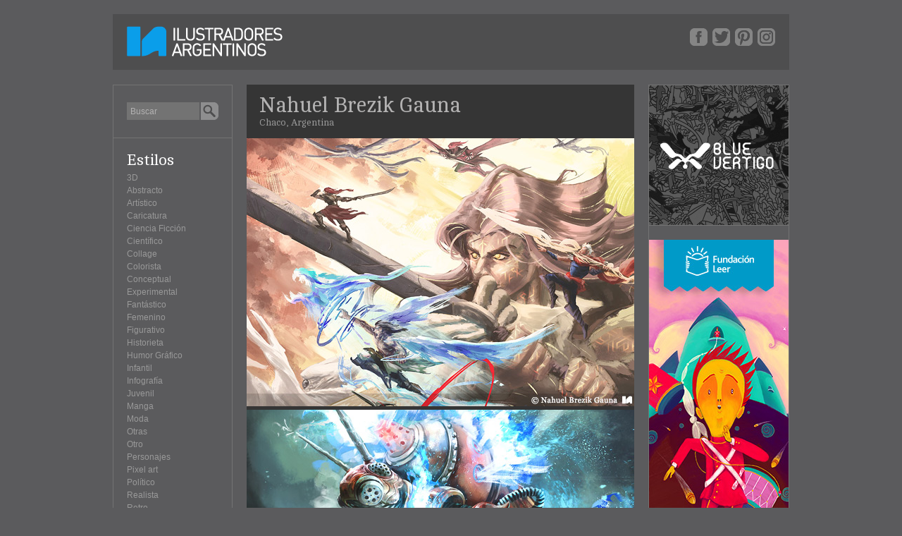

--- FILE ---
content_type: text/html; charset=UTF-8
request_url: https://www.ilustradoresargentinos.com/category/storyboards/
body_size: 8601
content:
<!DOCTYPE html PUBLIC "-//W3C//DTD XHTML 1.0 Transitional//EN" "http://www.w3.org/TR/xhtml1/DTD/xhtml1-transitional.dtd">
<html xmlns="http://www.w3.org/1999/xhtml" lang="es-ES">
<head>
<meta http-equiv="Content-Type" content="text/html; charset=UTF-8" />
<title>Storyboards | Ilustradores Argentinos | La Ilustración Argentina Destacada</title>
<link rel="profile" href="https://gmpg.org/xfn/11" />
<link rel="shortcut icon" href="favicon.ico" />
<link rel="stylesheet" type="text/css" media="all" href="https://www.ilustradoresargentinos.com/wp-content/themes/ilustradores/style.css" />
<link href='https://fonts.googleapis.com/css?family=Cambo' rel='stylesheet' type='text/css'>
<link rel="alternate" type="application/rss+xml" title="Ilustradores Argentinos" href="https://feeds.feedburner.com/ilustradoresargentinos/ia" />
<link rel="pingback" href="https://www.ilustradoresargentinos.com/xmlrpc.php" />
<!--[if lte IE 7]><link rel="stylesheet" href="https://www.ilustradoresargentinos.com/wp-content/themes/ilustradores/css/lib/ie.css" type="text/css" media="screen" charset="utf-8"><![endif]-->
<script src="https://www.ilustradoresargentinos.com/wp-content/themes/ilustradores/js/jquery-1.6.1.min.js" type="text/javascript"></script>
<script src="https://www.ilustradoresargentinos.com/wp-content/themes/ilustradores/js/jquery.carousel.min.js" type="text/javascript"></script>
<script src="https://www.ilustradoresargentinos.com/wp-content/themes/ilustradores/js/main.js" type="text/javascript"></script>
<script type="text/javascript">
function textReplacement(input){
   var originalvalue = input.val();
   input.focus( function(){
      if( $.trim(input.val()) === originalvalue ){ input.val(""); }
   });
   input.blur( function(){
      if( $.trim(input.val()) === "" ){ input.val(originalvalue); }
   });
}
$(document).ready(function(){
	textReplacement($('#s'));
	textReplacement($('.box-mail .text'));
});
</script>

<!-- All in One SEO Pack 2.4.4.1 by Michael Torbert of Semper Fi Web Designob_start_detected [-1,-1] -->
<meta name="keywords"  content="ciencia ficción,conceptual,fantástico,figurativo,historieta,infantil,personajes,digital,lápiz,matte painting,animación,editorial,libros infantiles,storyboards,videojuegos,experimental,manga,surrealista,acrílicos,otra,caricatura,humor gráfico,infografía,juvenil,técnico,digital 3d,digital vectorial,tinta" />
<meta name="robots" content="noindex,follow" />
<link rel='next' href='https://www.ilustradoresargentinos.com/category/storyboards/page/2/' />

<link rel="canonical" href="https://www.ilustradoresargentinos.com/category/storyboards/" />
<!-- /all in one seo pack -->
<link rel="alternate" type="application/rss+xml" title="Ilustradores Argentinos | La Ilustración Argentina Destacada &raquo; Storyboards RSS de la categoría" href="https://www.ilustradoresargentinos.com/category/storyboards/feed/" />
		<script type="text/javascript">
			window._wpemojiSettings = {"baseUrl":"https:\/\/s.w.org\/images\/core\/emoji\/72x72\/","ext":".png","source":{"concatemoji":"https:\/\/www.ilustradoresargentinos.com\/wp-includes\/js\/wp-emoji-release.min.js?ver=4.3.30"}};
			!function(e,n,t){var a;function o(e){var t=n.createElement("canvas"),a=t.getContext&&t.getContext("2d");return!(!a||!a.fillText)&&(a.textBaseline="top",a.font="600 32px Arial","flag"===e?(a.fillText(String.fromCharCode(55356,56812,55356,56807),0,0),3e3<t.toDataURL().length):(a.fillText(String.fromCharCode(55357,56835),0,0),0!==a.getImageData(16,16,1,1).data[0]))}function i(e){var t=n.createElement("script");t.src=e,t.type="text/javascript",n.getElementsByTagName("head")[0].appendChild(t)}t.supports={simple:o("simple"),flag:o("flag")},t.DOMReady=!1,t.readyCallback=function(){t.DOMReady=!0},t.supports.simple&&t.supports.flag||(a=function(){t.readyCallback()},n.addEventListener?(n.addEventListener("DOMContentLoaded",a,!1),e.addEventListener("load",a,!1)):(e.attachEvent("onload",a),n.attachEvent("onreadystatechange",function(){"complete"===n.readyState&&t.readyCallback()})),(a=t.source||{}).concatemoji?i(a.concatemoji):a.wpemoji&&a.twemoji&&(i(a.twemoji),i(a.wpemoji)))}(window,document,window._wpemojiSettings);
		</script>
		<style type="text/css">
img.wp-smiley,
img.emoji {
	display: inline !important;
	border: none !important;
	box-shadow: none !important;
	height: 1em !important;
	width: 1em !important;
	margin: 0 .07em !important;
	vertical-align: -0.1em !important;
	background: none !important;
	padding: 0 !important;
}
</style>
<link rel='stylesheet' id='st-widget-css'  href='https://www.ilustradoresargentinos.com/wp-content/plugins/share-this/css/style.css?ver=4.3.30' type='text/css' media='all' />
<script>if (document.location.protocol != "https:") {document.location = document.URL.replace(/^http:/i, "https:");}</script><script type='text/javascript' src='https://www.ilustradoresargentinos.com/wp-includes/js/jquery/jquery.js?ver=1.11.3'></script>
<script type='text/javascript' src='https://www.ilustradoresargentinos.com/wp-includes/js/jquery/jquery-migrate.min.js?ver=1.2.1'></script>
<link rel="EditURI" type="application/rsd+xml" title="RSD" href="https://www.ilustradoresargentinos.com/xmlrpc.php?rsd" />
<link rel="wlwmanifest" type="application/wlwmanifest+xml" href="https://www.ilustradoresargentinos.com/wp-includes/wlwmanifest.xml" /> 
<meta name="generator" content="WordPress 4.3.30" />
<script charset="utf-8" type="text/javascript">var switchTo5x=true;</script><script charset="utf-8" type="text/javascript" id="st_insights_js" src="https://w.sharethis.com/button/buttons.js?publisher=&amp;product=sharethis-wordpress&amp;wordpress_version=4.3.17"></script><script type="text/javascript">stLight.options({publisher:'wp.b3d7b651-69d1-4198-a2ad-93c15be18782'});var st_type='wordpress4.3.17';</script><script type="text/javascript">
	<!--
	function makeNewWindows() {
		if (!document.links) {
			document.links = document.getElementsByTagName('a');
		}

		for (var t=0; t<document.links.length; t++) {
			var zaplinks = document.links[t];
			if (zaplinks.href.search(/http/) != -1) {
		  	if (zaplinks.href.search('/www.ilustradoresargentinos.com/') == -1) {
		    	zaplinks.setAttribute('target', '_blank');
		    }
		  }
		}
	}
	
	function addLoadEvent2(func)
	{	
		var oldonload = window.onload;
		if (typeof window.onload != 'function'){
			window.onload = func;
		} else {
			window.onload = function(){
				oldonload();
				func();
			}
		}
	}

	addLoadEvent2(makeNewWindows);	// makeNewWindows bei onLoad hinzufuegen

	//-->
	</script><style type="text/css">.broken_link, a.broken_link {
	text-decoration: line-through;
}</style><style type="text/css">.removed_link, a.removed_link {
	text-decoration: line-through;
}</style><link rel="icon" href="https://www.ilustradoresargentinos.com/wp-content/uploads/cropped-ia-icon-32x32.png" sizes="32x32" />
<link rel="icon" href="https://www.ilustradoresargentinos.com/wp-content/uploads/cropped-ia-icon-192x192.png" sizes="192x192" />
<link rel="apple-touch-icon-precomposed" href="https://www.ilustradoresargentinos.com/wp-content/uploads/cropped-ia-icon-180x180.png">
<meta name="msapplication-TileImage" content="https://www.ilustradoresargentinos.com/wp-content/uploads/cropped-ia-icon-270x270.png">

<!-- Global site tag (gtag.js) - Google Analytics -->
<script async src="https://www.googletagmanager.com/gtag/js?id=G-G9PPM69YG1"></script>
<script>
  window.dataLayer = window.dataLayer || [];
  function gtag(){dataLayer.push(arguments);}
  gtag('js', new Date());

  gtag('config', 'G-G9PPM69YG1');
</script>

<!-- Facebook Pixel Code -->
<script>
  !function(f,b,e,v,n,t,s)
  {if(f.fbq)return;n=f.fbq=function(){n.callMethod?
  n.callMethod.apply(n,arguments):n.queue.push(arguments)};
  if(!f._fbq)f._fbq=n;n.push=n;n.loaded=!0;n.version='2.0';
  n.queue=[];t=b.createElement(e);t.async=!0;
  t.src=v;s=b.getElementsByTagName(e)[0];
  s.parentNode.insertBefore(t,s)}(window, document,'script',
  'https://connect.facebook.net/en_US/fbevents.js');
  fbq('init', '323669595101021');
  fbq('track', 'PageView');
</script>
<noscript><img height="1" width="1" style="display:none"
  src="https://www.facebook.com/tr?id=323669595101021&ev=PageView&noscript=1"
/></noscript>
<!-- End Facebook Pixel Code -->

</head>

<body data-rsssl=1 class="archive category category-storyboards category-10">
<div id="page">
  <div id="header">
		    <div id="site-title">
        <a href="https://www.ilustradoresargentinos.com/" title="Ilustradores Argentinos | La Ilustración Argentina Destacada" rel="home">Ilustradores Argentinos | La Ilustración Argentina Destacada</a>
    </div>
    <div id="site-description"></div>
    <div class="social">
    	<a href="https://www.facebook.com/IlustradoresArgentinos" class="ico-facebook" target="_blank"></a>
    	<a href="https://twitter.com/ilusargentinos" class="ico-twitter" target="_blank"></a>
        <a href="https://pinterest.com/ilusargentinos/ilustradores-argentinos/" class="ico-pinterest" target="_blank"></a>
    	<a href="https://www.instagram.com/ilusargentinos/" class="ico-instagram" target="_blank"></a>
    </div>
    
	</div><!-- #header -->
  <div id="body" class="wrapper">

﻿<div class="sidebar sidebar-left">

	<div class="box box-form">

    <form action="https://www.ilustradoresargentinos.com/" id="searchform" method="get">

      <div>

        <input type="text" id="s" name="s" value="Buscar" />

        <input type="submit" value="Buscar" id="searchsubmit" />

      </div>

    </form>

  </div>

  <div class="box">

  	<h3>Estilos</h3>

    <ul class="blogroll">

    		<li class="cat-item cat-item-13"><a href="https://www.ilustradoresargentinos.com/estilos/3d/" >3D</a>
</li>
	<li class="cat-item cat-item-14"><a href="https://www.ilustradoresargentinos.com/estilos/abstracto/" >Abstracto</a>
</li>
	<li class="cat-item cat-item-15"><a href="https://www.ilustradoresargentinos.com/estilos/artistico/" >Artístico</a>
</li>
	<li class="cat-item cat-item-16"><a href="https://www.ilustradoresargentinos.com/estilos/caricatura/" >Caricatura</a>
</li>
	<li class="cat-item cat-item-18"><a href="https://www.ilustradoresargentinos.com/estilos/ciencia-ficcion/" >Ciencia Ficción</a>
</li>
	<li class="cat-item cat-item-17"><a href="https://www.ilustradoresargentinos.com/estilos/cientifico/" >Científico</a>
</li>
	<li class="cat-item cat-item-19"><a href="https://www.ilustradoresargentinos.com/estilos/collage/" >Collage</a>
</li>
	<li class="cat-item cat-item-20"><a href="https://www.ilustradoresargentinos.com/estilos/colorista/" >Colorista</a>
</li>
	<li class="cat-item cat-item-21"><a href="https://www.ilustradoresargentinos.com/estilos/conceptual/" >Conceptual</a>
</li>
	<li class="cat-item cat-item-22"><a href="https://www.ilustradoresargentinos.com/estilos/experimental/" >Experimental</a>
</li>
	<li class="cat-item cat-item-23"><a href="https://www.ilustradoresargentinos.com/estilos/fantastico/" >Fantástico</a>
</li>
	<li class="cat-item cat-item-24"><a href="https://www.ilustradoresargentinos.com/estilos/femenino/" >Femenino</a>
</li>
	<li class="cat-item cat-item-25"><a href="https://www.ilustradoresargentinos.com/estilos/figurativo/" >Figurativo</a>
</li>
	<li class="cat-item cat-item-26"><a href="https://www.ilustradoresargentinos.com/estilos/historieta/" >Historieta</a>
</li>
	<li class="cat-item cat-item-27"><a href="https://www.ilustradoresargentinos.com/estilos/humor-grafico/" >Humor Gráfico</a>
</li>
	<li class="cat-item cat-item-28"><a href="https://www.ilustradoresargentinos.com/estilos/infantil/" >Infantil</a>
</li>
	<li class="cat-item cat-item-29"><a href="https://www.ilustradoresargentinos.com/estilos/infografia/" >Infografía</a>
</li>
	<li class="cat-item cat-item-30"><a href="https://www.ilustradoresargentinos.com/estilos/juvenil/" >Juvenil</a>
</li>
	<li class="cat-item cat-item-31"><a href="https://www.ilustradoresargentinos.com/estilos/manga/" >Manga</a>
</li>
	<li class="cat-item cat-item-57"><a href="https://www.ilustradoresargentinos.com/estilos/moda/" >Moda</a>
</li>
	<li class="cat-item cat-item-58"><a href="https://www.ilustradoresargentinos.com/estilos/otras/" >Otras</a>
</li>
	<li class="cat-item cat-item-56"><a href="https://www.ilustradoresargentinos.com/estilos/otro/" >Otro</a>
</li>
	<li class="cat-item cat-item-33"><a href="https://www.ilustradoresargentinos.com/estilos/personajes/" >Personajes</a>
</li>
	<li class="cat-item cat-item-32"><a href="https://www.ilustradoresargentinos.com/estilos/pixel-art/" >Pixel art</a>
</li>
	<li class="cat-item cat-item-34"><a href="https://www.ilustradoresargentinos.com/estilos/politico/" >Político</a>
</li>
	<li class="cat-item cat-item-35"><a href="https://www.ilustradoresargentinos.com/estilos/realista/" >Realista</a>
</li>
	<li class="cat-item cat-item-36"><a href="https://www.ilustradoresargentinos.com/estilos/retro/" >Retro</a>
</li>
	<li class="cat-item cat-item-37"><a href="https://www.ilustradoresargentinos.com/estilos/surrealista/" >Surrealista</a>
</li>
	<li class="cat-item cat-item-38"><a href="https://www.ilustradoresargentinos.com/estilos/tattoo/" >Tattoo</a>
</li>
	<li class="cat-item cat-item-39"><a href="https://www.ilustradoresargentinos.com/estilos/tecnico/" >Técnico</a>
</li>

    </ul>

  </div>

  <div class="box">

  	<h3>T&eacute;cnicas</h3>

    <ul class="blogroll">

    		<li class="cat-item cat-item-40"><a href="https://www.ilustradoresargentinos.com/tecnicas/acrilicos/" >Acrílicos</a>
</li>
	<li class="cat-item cat-item-41"><a href="https://www.ilustradoresargentinos.com/tecnicas/acuarela/" >Acuarela</a>
</li>
	<li class="cat-item cat-item-42"><a href="https://www.ilustradoresargentinos.com/tecnicas/bordado/" >Bordado</a>
</li>
	<li class="cat-item cat-item-59"><a href="https://www.ilustradoresargentinos.com/tecnicas/collage/" >Collage</a>
</li>
	<li class="cat-item cat-item-43"><a href="https://www.ilustradoresargentinos.com/tecnicas/digital/" >Digital</a>
</li>
	<li class="cat-item cat-item-44"><a href="https://www.ilustradoresargentinos.com/tecnicas/digital-3d/" >Digital 3D</a>
</li>
	<li class="cat-item cat-item-45"><a href="https://www.ilustradoresargentinos.com/tecnicas/digital-vectorial/" >Digital Vectorial</a>
</li>
	<li class="cat-item cat-item-61"><a href="https://www.ilustradoresargentinos.com/tecnicas/gouche/" >Gouche</a>
</li>
	<li class="cat-item cat-item-46"><a href="https://www.ilustradoresargentinos.com/tecnicas/grabado/" >Grabado</a>
</li>
	<li class="cat-item cat-item-48"><a href="https://www.ilustradoresargentinos.com/tecnicas/lapiz/" >Lápiz</a>
</li>
	<li class="cat-item cat-item-47"><a href="https://www.ilustradoresargentinos.com/tecnicas/matte-painting/" >Matte Painting</a>
</li>
	<li class="cat-item cat-item-49"><a href="https://www.ilustradoresargentinos.com/tecnicas/mixta/" >Mixta</a>
</li>
	<li class="cat-item cat-item-50"><a href="https://www.ilustradoresargentinos.com/tecnicas/otra/" >Otra</a>
</li>
	<li class="cat-item cat-item-60"><a href="https://www.ilustradoresargentinos.com/tecnicas/papertoy/" >Papertoy</a>
</li>
	<li class="cat-item cat-item-51"><a href="https://www.ilustradoresargentinos.com/tecnicas/pintura/" >Pintura</a>
</li>
	<li class="cat-item cat-item-52"><a href="https://www.ilustradoresargentinos.com/tecnicas/plastilina/" >Plastilina</a>
</li>
	<li class="cat-item cat-item-53"><a href="https://www.ilustradoresargentinos.com/tecnicas/tempera/" >Tempera</a>
</li>
	<li class="cat-item cat-item-54"><a href="https://www.ilustradoresargentinos.com/tecnicas/tinta/" >Tinta</a>
</li>

    </ul>

  </div>

  <div class="box">

  	<h3>Categor&iacute;as</h3>

    <ul class="blogroll">

    		<li class="cat-item cat-item-2"><a href="https://www.ilustradoresargentinos.com/category/animacion/" >Animación</a>
</li>
	<li class="cat-item cat-item-3"><a href="https://www.ilustradoresargentinos.com/category/editorial/" >Editorial</a>
</li>
	<li class="cat-item cat-item-4"><a href="https://www.ilustradoresargentinos.com/category/lettering/" >Lettering</a>
</li>
	<li class="cat-item cat-item-5"><a href="https://www.ilustradoresargentinos.com/category/libros-infantiles/" >Libros Infantiles</a>
</li>
	<li class="cat-item cat-item-6"><a href="https://www.ilustradoresargentinos.com/category/moda/" >Moda</a>
</li>
	<li class="cat-item cat-item-7"><a href="https://www.ilustradoresargentinos.com/category/otras/" >Otras</a>
</li>
	<li class="cat-item cat-item-8"><a href="https://www.ilustradoresargentinos.com/category/packaging/" >Packaging</a>
</li>
	<li class="cat-item cat-item-9"><a href="https://www.ilustradoresargentinos.com/category/publicidad/" >Publicidad</a>
</li>
	<li class="cat-item cat-item-10 current-cat"><a href="https://www.ilustradoresargentinos.com/category/storyboards/" >Storyboards</a>
</li>
	<li class="cat-item cat-item-11"><a href="https://www.ilustradoresargentinos.com/category/street-art/" >Street Art</a>
</li>
	<li class="cat-item cat-item-12"><a href="https://www.ilustradoresargentinos.com/category/videojuegos/" >Videojuegos</a>
</li>

    </ul>

  </div>

  <div class="box last">

  	<h3>Todos (617)</h3>

	    <ul class="blogroll">

        <a href="https://www.ilustradoresargentinos.com/listado-de-ilustradores-argentinos/">Por orden alfab&eacute;tico</a>

    </ul>

  </div>  

</div>  
<div class="content">	
	    <div class="post">
      <h1 class="entry-title"><a href="https://www.ilustradoresargentinos.com/nahuel-brezik-gauna/">Nahuel Brezik Gauna</a></h1>
      <p class="lugar">Chaco, Argentina</p>
      <div class="entry-content">
        <div><img src="https://www.ilustradoresargentinos.com/wp-content/uploads/nahuel-brezik-gauna-ia-01.jpg" alt="" /></div><div><img src="https://www.ilustradoresargentinos.com/wp-content/uploads/nahuel-brezik-gauna-ia-02.jpg" alt="" /></div><div><img src="https://www.ilustradoresargentinos.com/wp-content/uploads/nahuel-brezik-gauna-ia-03.jpg" alt="" /></div>        <p class="web">
						                        <strong>ArtStation:</strong> <a href="https://www.artstation.com/nahuelbg">https://www.artstation.com/nahuelbg</a><br />                                    <strong>Instagram:</strong> <a href="https://www.instagram.com/nahuelbg/">https://www.instagram.com/nahuelbg/</a><br />                    </p>

				
        <p>
        	<strong>Estilos:</strong> <a href="https://www.ilustradoresargentinos.com/estilos/artistico/" rel="tag">Artístico</a>, <a href="https://www.ilustradoresargentinos.com/estilos/fantastico/" rel="tag">Fantástico</a>, <a href="https://www.ilustradoresargentinos.com/estilos/figurativo/" rel="tag">Figurativo</a>, <a href="https://www.ilustradoresargentinos.com/estilos/personajes/" rel="tag">Personajes</a>, <a href="https://www.ilustradoresargentinos.com/estilos/realista/" rel="tag">Realista</a>, <a href="https://www.ilustradoresargentinos.com/estilos/surrealista/" rel="tag">Surrealista</a><br />        	<strong>Técnicas:</strong> <a href="https://www.ilustradoresargentinos.com/tecnicas/digital/" rel="tag">Digital</a>, <a href="https://www.ilustradoresargentinos.com/tecnicas/lapiz/" rel="tag">Lápiz</a>, <a href="https://www.ilustradoresargentinos.com/tecnicas/mixta/" rel="tag">Mixta</a>, <a href="https://www.ilustradoresargentinos.com/tecnicas/tinta/" rel="tag">Tinta</a><br />			<strong>Categor&iacute;as:</strong> <a href="https://www.ilustradoresargentinos.com/category/animacion/" rel="tag">Animación</a>, <a href="https://www.ilustradoresargentinos.com/category/editorial/" rel="tag">Editorial</a>, <a href="https://www.ilustradoresargentinos.com/category/storyboards/" rel="tag">Storyboards</a>, <a href="https://www.ilustradoresargentinos.com/category/videojuegos/" rel="tag">Videojuegos</a>         </p>
        
        <div class="social">
        	<span class='st_facebook_hcount' st_title='Nahuel Brezik Gauna' st_url='https://www.ilustradoresargentinos.com/nahuel-brezik-gauna/' displayText='share'></span><span class='st_twitter_hcount' st_title='Nahuel Brezik Gauna' st_url='https://www.ilustradoresargentinos.com/nahuel-brezik-gauna/' displayText='share'></span><span class='st_pinterest_hcount' st_title='Nahuel Brezik Gauna' st_url='https://www.ilustradoresargentinos.com/nahuel-brezik-gauna/' displayText='share'></span><span class='st_sharethis_hcount' st_title='Nahuel Brezik Gauna' st_url='https://www.ilustradoresargentinos.com/nahuel-brezik-gauna/' displayText='share'></span>
        </div>
        
        <div class="meta">
          <span class="date">25 de marzo de 2019</span>, <span class="autor">publicado por IA</span> 
        </div>
      </div>
    </div>
    
    <div class="box banner">
      <a href="https://domestika.sjv.io/VmxK4O" target="_blank"><img src="https://www.ilustradoresargentinos.com/wp-content/themes/ilustradores/tmp-img/ba-domestika.png" alt="Cursos online de ilustración" border="0" /></a>
  </div>

    	    <div class="post">
      <h1 class="entry-title"><a href="https://www.ilustradoresargentinos.com/risu-aldana-ortiz/">Risu (Aldana Ortiz)</a></h1>
      <p class="lugar">Buenos Aires, Argentina</p>
      <div class="entry-content">
        <div><img src="https://www.ilustradoresargentinos.com/wp-content/uploads/risu-aldana-ortiz-ia-01.jpg" alt="" /></div><div><img src="https://www.ilustradoresargentinos.com/wp-content/uploads/risu-aldana-ortiz-ia-02.jpg" alt="" /></div><div><img src="https://www.ilustradoresargentinos.com/wp-content/uploads/risu-aldana-ortiz-ia-03.jpg" alt="" /></div>        <p class="web">
						            <strong>Behance:</strong> <a href="https://www.behance.net/risu_artist">https://www.behance.net/risu_artist</a><br />                                                <strong>Instagram:</strong> <a href="https://www.instagram.com/risuartist/">https://www.instagram.com/risuartist/</a><br />                    </p>

				
        <p>
        	<strong>Estilos:</strong> <a href="https://www.ilustradoresargentinos.com/estilos/caricatura/" rel="tag">Caricatura</a>, <a href="https://www.ilustradoresargentinos.com/estilos/fantastico/" rel="tag">Fantástico</a>, <a href="https://www.ilustradoresargentinos.com/estilos/historieta/" rel="tag">Historieta</a>, <a href="https://www.ilustradoresargentinos.com/estilos/juvenil/" rel="tag">Juvenil</a>, <a href="https://www.ilustradoresargentinos.com/estilos/manga/" rel="tag">Manga</a>, <a href="https://www.ilustradoresargentinos.com/estilos/personajes/" rel="tag">Personajes</a><br />        	<strong>Técnicas:</strong> <a href="https://www.ilustradoresargentinos.com/tecnicas/digital/" rel="tag">Digital</a>, <a href="https://www.ilustradoresargentinos.com/tecnicas/lapiz/" rel="tag">Lápiz</a>, <a href="https://www.ilustradoresargentinos.com/tecnicas/tinta/" rel="tag">Tinta</a><br />			<strong>Categor&iacute;as:</strong> <a href="https://www.ilustradoresargentinos.com/category/animacion/" rel="tag">Animación</a>, <a href="https://www.ilustradoresargentinos.com/category/editorial/" rel="tag">Editorial</a>, <a href="https://www.ilustradoresargentinos.com/category/libros-infantiles/" rel="tag">Libros Infantiles</a>, <a href="https://www.ilustradoresargentinos.com/category/storyboards/" rel="tag">Storyboards</a>, <a href="https://www.ilustradoresargentinos.com/category/videojuegos/" rel="tag">Videojuegos</a>         </p>
        
        <div class="social">
        	<span class='st_facebook_hcount' st_title='Risu (Aldana Ortiz)' st_url='https://www.ilustradoresargentinos.com/risu-aldana-ortiz/' displayText='share'></span><span class='st_twitter_hcount' st_title='Risu (Aldana Ortiz)' st_url='https://www.ilustradoresargentinos.com/risu-aldana-ortiz/' displayText='share'></span><span class='st_pinterest_hcount' st_title='Risu (Aldana Ortiz)' st_url='https://www.ilustradoresargentinos.com/risu-aldana-ortiz/' displayText='share'></span><span class='st_sharethis_hcount' st_title='Risu (Aldana Ortiz)' st_url='https://www.ilustradoresargentinos.com/risu-aldana-ortiz/' displayText='share'></span>
        </div>
        
        <div class="meta">
          <span class="date">4 de marzo de 2019</span>, <span class="autor">publicado por IA</span> 
        </div>
      </div>
    </div>
    
    <div class="box banner">
      <a href="https://domestika.sjv.io/VmxK4O" target="_blank"><img src="https://www.ilustradoresargentinos.com/wp-content/themes/ilustradores/tmp-img/ba-domestika.png" alt="Cursos online de ilustración" border="0" /></a>
  </div>

    	    <div class="post">
      <h1 class="entry-title"><a href="https://www.ilustradoresargentinos.com/emir-dominguez-paredes/">Emir Domínguez Paredes</a></h1>
      <p class="lugar">Buenos Aires, Argentina</p>
      <div class="entry-content">
        <div><img src="https://www.ilustradoresargentinos.com/wp-content/uploads/emir-dominguez-paredes-ia-01.jpg" alt="" /></div><div><img src="https://www.ilustradoresargentinos.com/wp-content/uploads/emir-dominguez-paredes-ia-02.jpg" alt="" /></div><div><img src="https://www.ilustradoresargentinos.com/wp-content/uploads/emir-dominguez-paredes-ia-03.jpg" alt="" /></div>        <p class="web">
						            <strong>Behance:</strong> <a href="https://www.behance.net/emirdcv">https://www.behance.net/emirdcv</a><br />                                                                    </p>

				
        <p>
        	<strong>Estilos:</strong> <a href="https://www.ilustradoresargentinos.com/estilos/ciencia-ficcion/" rel="tag">Ciencia Ficción</a>, <a href="https://www.ilustradoresargentinos.com/estilos/conceptual/" rel="tag">Conceptual</a>, <a href="https://www.ilustradoresargentinos.com/estilos/fantastico/" rel="tag">Fantástico</a>, <a href="https://www.ilustradoresargentinos.com/estilos/figurativo/" rel="tag">Figurativo</a>, <a href="https://www.ilustradoresargentinos.com/estilos/historieta/" rel="tag">Historieta</a>, <a href="https://www.ilustradoresargentinos.com/estilos/infantil/" rel="tag">Infantil</a>, <a href="https://www.ilustradoresargentinos.com/estilos/personajes/" rel="tag">Personajes</a><br />        	<strong>Técnicas:</strong> <a href="https://www.ilustradoresargentinos.com/tecnicas/digital/" rel="tag">Digital</a>, <a href="https://www.ilustradoresargentinos.com/tecnicas/lapiz/" rel="tag">Lápiz</a>, <a href="https://www.ilustradoresargentinos.com/tecnicas/matte-painting/" rel="tag">Matte Painting</a><br />			<strong>Categor&iacute;as:</strong> <a href="https://www.ilustradoresargentinos.com/category/animacion/" rel="tag">Animación</a>, <a href="https://www.ilustradoresargentinos.com/category/editorial/" rel="tag">Editorial</a>, <a href="https://www.ilustradoresargentinos.com/category/libros-infantiles/" rel="tag">Libros Infantiles</a>, <a href="https://www.ilustradoresargentinos.com/category/storyboards/" rel="tag">Storyboards</a>, <a href="https://www.ilustradoresargentinos.com/category/videojuegos/" rel="tag">Videojuegos</a>         </p>
        
        <div class="social">
        	<span class='st_facebook_hcount' st_title='Emir Domínguez Paredes' st_url='https://www.ilustradoresargentinos.com/emir-dominguez-paredes/' displayText='share'></span><span class='st_twitter_hcount' st_title='Emir Domínguez Paredes' st_url='https://www.ilustradoresargentinos.com/emir-dominguez-paredes/' displayText='share'></span><span class='st_pinterest_hcount' st_title='Emir Domínguez Paredes' st_url='https://www.ilustradoresargentinos.com/emir-dominguez-paredes/' displayText='share'></span><span class='st_sharethis_hcount' st_title='Emir Domínguez Paredes' st_url='https://www.ilustradoresargentinos.com/emir-dominguez-paredes/' displayText='share'></span>
        </div>
        
        <div class="meta">
          <span class="date">14 de junio de 2017</span>, <span class="autor">publicado por IA</span> 
        </div>
      </div>
    </div>
    
    <div class="box banner">
      <a href="https://domestika.sjv.io/VmxK4O" target="_blank"><img src="https://www.ilustradoresargentinos.com/wp-content/themes/ilustradores/tmp-img/ba-domestika.png" alt="Cursos online de ilustración" border="0" /></a>
  </div>

    	    <div class="post">
      <h1 class="entry-title"><a href="https://www.ilustradoresargentinos.com/rochisour/">RochiSour</a></h1>
      <p class="lugar">Buenos Aires, Argentina</p>
      <div class="entry-content">
        <div><img src="https://www.ilustradoresargentinos.com/wp-content/uploads/rochisour-ia-01.jpg" alt="" /></div><div><img src="https://www.ilustradoresargentinos.com/wp-content/uploads/rochisour-ia-02.jpg" alt="" /></div><div><img src="https://www.ilustradoresargentinos.com/wp-content/uploads/rochisour-ia-03.jpg" alt="" /></div>        <p class="web">
						            <strong>Behance:</strong> <a href="https://www.behance.net/rochisau">https://www.behance.net/rochisau</a><br />                                                                    </p>

				
        <p>
        	<strong>Estilos:</strong> <a href="https://www.ilustradoresargentinos.com/estilos/experimental/" rel="tag">Experimental</a>, <a href="https://www.ilustradoresargentinos.com/estilos/fantastico/" rel="tag">Fantástico</a>, <a href="https://www.ilustradoresargentinos.com/estilos/manga/" rel="tag">Manga</a>, <a href="https://www.ilustradoresargentinos.com/estilos/personajes/" rel="tag">Personajes</a>, <a href="https://www.ilustradoresargentinos.com/estilos/surrealista/" rel="tag">Surrealista</a><br />        	<strong>Técnicas:</strong> <a href="https://www.ilustradoresargentinos.com/tecnicas/acrilicos/" rel="tag">Acrílicos</a>, <a href="https://www.ilustradoresargentinos.com/tecnicas/digital/" rel="tag">Digital</a>, <a href="https://www.ilustradoresargentinos.com/tecnicas/otra/" rel="tag">Otra</a><br />			<strong>Categor&iacute;as:</strong> <a href="https://www.ilustradoresargentinos.com/category/animacion/" rel="tag">Animación</a>, <a href="https://www.ilustradoresargentinos.com/category/libros-infantiles/" rel="tag">Libros Infantiles</a>, <a href="https://www.ilustradoresargentinos.com/category/storyboards/" rel="tag">Storyboards</a>         </p>
        
        <div class="social">
        	<span class='st_facebook_hcount' st_title='RochiSour' st_url='https://www.ilustradoresargentinos.com/rochisour/' displayText='share'></span><span class='st_twitter_hcount' st_title='RochiSour' st_url='https://www.ilustradoresargentinos.com/rochisour/' displayText='share'></span><span class='st_pinterest_hcount' st_title='RochiSour' st_url='https://www.ilustradoresargentinos.com/rochisour/' displayText='share'></span><span class='st_sharethis_hcount' st_title='RochiSour' st_url='https://www.ilustradoresargentinos.com/rochisour/' displayText='share'></span>
        </div>
        
        <div class="meta">
          <span class="date">27 de diciembre de 2016</span>, <span class="autor">publicado por IA</span> 
        </div>
      </div>
    </div>
    
    <div class="box banner">
      <a href="https://domestika.sjv.io/VmxK4O" target="_blank"><img src="https://www.ilustradoresargentinos.com/wp-content/themes/ilustradores/tmp-img/ba-domestika.png" alt="Cursos online de ilustración" border="0" /></a>
  </div>

    	    <div class="post">
      <h1 class="entry-title"><a href="https://www.ilustradoresargentinos.com/fabian-fucci/">Fabián Fucci</a></h1>
      <p class="lugar">Buenos Aires, Argentina</p>
      <div class="entry-content">
        <div><img src="https://www.ilustradoresargentinos.com/wp-content/uploads/fabian-fucci-ia-01.jpg" alt="" /></div><div><img src="https://www.ilustradoresargentinos.com/wp-content/uploads/fabian-fucci-ia-02.jpg" alt="" /></div><div><img src="https://www.ilustradoresargentinos.com/wp-content/uploads/fabian-fucci-ia-03.jpg" alt="" /></div>        <p class="web">
			<strong>Web:</strong> <a href="http://fabianfucci.com.ar/">http://fabianfucci.com.ar/</a><br />			                        <strong>ArtStation:</strong> <a href="https://fabianfucci.artstation.com/">https://fabianfucci.artstation.com/</a><br />                                    <strong>Instagram:</strong> <a href="https://www.instagram.com/fabianfucci/">https://www.instagram.com/fabianfucci/</a><br />                    </p>

				
        <p>
        	<strong>Estilos:</strong> <a href="https://www.ilustradoresargentinos.com/estilos/caricatura/" rel="tag">Caricatura</a>, <a href="https://www.ilustradoresargentinos.com/estilos/ciencia-ficcion/" rel="tag">Ciencia Ficción</a>, <a href="https://www.ilustradoresargentinos.com/estilos/conceptual/" rel="tag">Conceptual</a>, <a href="https://www.ilustradoresargentinos.com/estilos/fantastico/" rel="tag">Fantástico</a>, <a href="https://www.ilustradoresargentinos.com/estilos/historieta/" rel="tag">Historieta</a>, <a href="https://www.ilustradoresargentinos.com/estilos/humor-grafico/" rel="tag">Humor Gráfico</a>, <a href="https://www.ilustradoresargentinos.com/estilos/infantil/" rel="tag">Infantil</a>, <a href="https://www.ilustradoresargentinos.com/estilos/juvenil/" rel="tag">Juvenil</a>, <a href="https://www.ilustradoresargentinos.com/estilos/personajes/" rel="tag">Personajes</a>, <a href="https://www.ilustradoresargentinos.com/estilos/surrealista/" rel="tag">Surrealista</a>, <a href="https://www.ilustradoresargentinos.com/estilos/tecnico/" rel="tag">Técnico</a><br />        	<strong>Técnicas:</strong> <a href="https://www.ilustradoresargentinos.com/tecnicas/digital/" rel="tag">Digital</a>, <a href="https://www.ilustradoresargentinos.com/tecnicas/digital-3d/" rel="tag">Digital 3D</a>, <a href="https://www.ilustradoresargentinos.com/tecnicas/digital-vectorial/" rel="tag">Digital Vectorial</a>, <a href="https://www.ilustradoresargentinos.com/tecnicas/lapiz/" rel="tag">Lápiz</a>, <a href="https://www.ilustradoresargentinos.com/tecnicas/tinta/" rel="tag">Tinta</a><br />			<strong>Categor&iacute;as:</strong> <a href="https://www.ilustradoresargentinos.com/category/animacion/" rel="tag">Animación</a>, <a href="https://www.ilustradoresargentinos.com/category/libros-infantiles/" rel="tag">Libros Infantiles</a>, <a href="https://www.ilustradoresargentinos.com/category/storyboards/" rel="tag">Storyboards</a>, <a href="https://www.ilustradoresargentinos.com/category/videojuegos/" rel="tag">Videojuegos</a>         </p>
        
        <div class="social">
        	<span class='st_facebook_hcount' st_title='Fabián Fucci' st_url='https://www.ilustradoresargentinos.com/fabian-fucci/' displayText='share'></span><span class='st_twitter_hcount' st_title='Fabián Fucci' st_url='https://www.ilustradoresargentinos.com/fabian-fucci/' displayText='share'></span><span class='st_pinterest_hcount' st_title='Fabián Fucci' st_url='https://www.ilustradoresargentinos.com/fabian-fucci/' displayText='share'></span><span class='st_sharethis_hcount' st_title='Fabián Fucci' st_url='https://www.ilustradoresargentinos.com/fabian-fucci/' displayText='share'></span>
        </div>
        
        <div class="meta">
          <span class="date">13 de diciembre de 2016</span>, <span class="autor">publicado por IA</span> 
        </div>
      </div>
    </div>
    	  <div class="navigation">
    <div class="alignleft">    &laquo; Anterior</div>
    <div class="alignright"><a href="https://www.ilustradoresargentinos.com/category/storyboards/page/2/" >Siguiente &raquo;</a>    </div>
  </div>
</div>
﻿<div class="sidebar">
  <div class="box banner">
  	<a href="https://www.bluevertigo.com.ar/" target="_blank"><img src="https://www.ilustradoresargentinos.com/wp-content/themes/ilustradores/tmp-img/banner-sidebar.png" alt="Blue Vertigo" border="0" /></a>
</div>

<div class="box banner">
  	<a href="https://www.facebook.com/pg/IlustradoresArgentinos/photos/?tab=album&album_id=1325204167574820" target="_blank"><img src="https://www.ilustradoresargentinos.com/wp-content/themes/ilustradores/tmp-img/banner_fundacion_leer.jpg" alt="Muestra Ilustradores Argentinos, Fundación Leer, Leer 20-20, El desaf+io" border="0" /></a>
</div>

<div class="box banner">
  	<a href="https://www.ilustradoresargentinos.com/cursos-de-ilustracion-en-argentina/"><img src="https://www.ilustradoresargentinos.com/wp-content/themes/ilustradores/tmp-img/donde_estudiar_ilustracion_en_argentina.jpg" alt="Cursos de ilustracion en Argentina" border="0" /></a>
</div>

<div class="box banner">
  	<a href="https://www.ilustradoresargentinos.com/cursos-de-ilustracion-online/"><img src="https://www.ilustradoresargentinos.com/wp-content/themes/ilustradores/tmp-img/cursos-de-ilustracion-online.jpg" alt="Cursos de ilustracion Online en español" border="0" /></a>
</div>

<div class="box last">
  	<h3>Links</h3>
    <ul class="blogroll">
    	<li><a href="https://www.ilustradoresargentinos.com/agencias-de-representacion-de-ilustradores-listado/">Agencias de Representación</a></li>
<li><a href="https://colectivobicicleta.com/" target="_blank">Colectivo Bicicleta</a></li>
<li><a href="https://www.ilustradoresargentinos.com/cursos-de-ilustracion-en-argentina/">Cursos de ilustración</a></li>
<li><a href="https://www.ilustradoresargentinos.com/cursos-de-ilustracion-online/">Cursos de ilustración Online</a></li>
<li><a href="http://www.dgcv.com.ar/" target="_blank">DGCV</a></li>
<li><a href="https://www.illustratorsaustralia.com/" target="_blank">Illustrators Australia</a></li>
<li><a href="https://www.illustratorsireland.com/" target="_blank">Illustrators Ireland</a></li>
<li><a href="https://www.ilustradoresargentinos.com/listado-de-ilustradores-argentinos/" target="_blank">Ilustradores Argentinos</a></li>
<li><a href="https://euskalirudigileak.com/" target="_blank">Ilustradores de Euskadi</a></li>
<li><a href="https://ilustrandodudas.com/" target="_blank">Ilustrando Dudas</a></li>
<li><a href="http://iluyos.blogspot.com/" target="_blank">Iluyos (Uruguay)</a></li>
<li><a href="http://www.muyricotodo.com/" target="_blank">Muyricotodo*</a></li>
<li><a href="https://www.societyillustrators.org/" target="_blank">Society of Illustrators of NY</a></li>
<li><a href="http://www.womenwhodraw.com/">Women Who Draw</a></li>
    </ul>
  </div>
</div>﻿  </div>

  <div id="footer">

  	<div class="links">

      <a href="https://www.ilustradoresargentinos.com/acerca-de-ia-contacto">Acerca de IA / Contacto</a>

      <span class="social">

        <a href="https://www.facebook.com/IlustradoresArgentinos/" class="ico-facebook" target="_blank">Facebook</a>

        <a href="https://twitter.com/ilusargentinos" class="ico-twitter" target="_blank">Twitter</a>

        <a href="https://www.pinterest.com/ilusargentinos/ilustradores-argentinos/" class="ico-pinterest">Pinterest</a>

        <a href="https://www.instagram.com/ilusargentinos/" class="ico-instagram">Instagram</a></span></div>

  <div>

    	<a href="https://www.bluevertigo.com.ar/" class="blue-vertigo" target="_blank">Blue vertigo</a>

        <p class="copy">IlustradoresArgentinos.com es un proyecto de Blue Vertigo<br />

		   Copyright 2024 ilustradoresargentinos.com. Todos los derechos reservados.</p>

        <p>Diseño: <a href="https://www.gferna.com.ar/" target="_blank">GFERNA</a><br />

		   Fotografía: <a href="https://www.berlenia.com/" target="_blank">BERLENIA</a></p>

    </div>

  </div>



</div>


</body>

</html>



--- FILE ---
content_type: text/css
request_url: https://www.ilustradoresargentinos.com/wp-content/themes/ilustradores/css/screen.css
body_size: 1643
content:
/* -------------------------------------------------------------- 
  
   Boilerplate Screen Styles
   * Version:   0.5 (2007-11-19)
   
-------------------------------------------------------------- */

@import "lib/reset.css";
@import "lib/typography.css";
@import "lib/forms.css";
@import "lib/plugins/tabs.css";

/* Page
-------------------------------------------------------------- */
body { margin:0 10px 20px 10px; background:#5b5b5d;}
#page { margin: 0 auto; width: 960px; }
#body { padding-top:120px; clear:both;}
.sidebar { float:right; width:198px; border:1px solid #737373;}
.sidebar-left { float:left; width:168px;}
.content { float:left; width:550px; margin-left:20px;}


/* General
-------------------------------------------------------------- */
.navigation {font-weight:bold; text-align:center; line-height:35px; height:35px; margin:30px 0;}
.navigation div { margin:0; width:270px; border:1px solid #737373; color:#737474; }
.navigation a { display:block; color:#cdcaca;  }


/* Header
-------------------------------------------------------------- */
#header { background:#4e4e4f; height:79px; position:absolute; width:960px; border:20px solid #5b5b5d; border-width:20px 0; }
#header #site-title { height:79px; margin:0 0 0 20px; float:left; width:228px; background:url(img/logo-ilustradores-argentinos.png)}
#header #site-title a { height:79px; display:block; text-indent:-9999px;}
#header #site-description { display:none;}

#header .social { float:right; clear:right; position:relative; top:20px; right:13px; }
#header .social a { background: url(img/social-ico-top.png) no-repeat; display:block; height:25px; width:25px; text-indent:-9999px; float:left; margin-right:7px;}
#header .social a.ico-facebook { background-position:0 0; }
#header .social a.ico-twitter { background-position:-32px 0; }
#header .social a.ico-pinterest { background-position:-64px 0; }
#header .social a.ico-instagram { background-position:-96px 0; }


/* home content
-------------------------------------------------------------- */
.post { background:#353535; margin-bottom:20px; font-family: 'Cambo', serif; color:#999; padding-bottom:10px; }
.post .entry-title { color:#b3b2b2; font-size:30px; padding:15px 0 0 18px; margin:0;}
.post .entry-title a{ color:#b3b2b2;}
.post .entry-content { padding-top:0;}
.post p { margin:0 18px 10px;}
.post p.lugar { margin-bottom:12px;}
.post p.web { padding:15px 0;}
.post p strong { color:#d3d1d1;}
.post .meta { border:1px solid #5b5b5d; color:#5b5b5d; border-width:1px 0; line-height:23px; padding:0 18px; margin:25px 0 20px 0; }
.post .meta .comentarios { float:right;}
.post div img { display:block; margin-bottom:5px; }
.post .social { margin:30px 0 30px 15px;}
.post .entry-lugar { color:#0a9eea; font-size:30px; padding:15px 0 32px 18px; margin:0;}
.post .entry-lugar a{ color:#0a9eea;}

.post .curso { color:#0a9eea; font-size:19px; font-weight: bold; padding:15px 0 0 18px; margin:0;}

.content .banner { margin-bottom:20px;}
.content .banner img { display:block;}
.content .online img { display:block;}
.content .cat-title { font-family:Helvetica, Arial, sans-serif; color:#fff; font-size:20px; padding:28px 0 0 18px; }

.page .post .entry-title { margin-bottom:24px; }
.page .post .top-img { margin-bottom:30px;}
.page .post .top-img img { display:block;}
.page .post .entry-content p{ font-size:19px; line-height:24px; font-family: 'Cambo', serif; margin-bottom:40px;}
.page .post .entry-content p img { display:inline;}
.page .post .entry-content p a,
.page .post .entry-content p strong { color:#d3d1d1;}



/* Sidebar
-------------------------------------------------------------- */
.sidebar .box { margin-bottom:20px;}
.sidebar .box h3 { color:#fff; margin:20px 0 5px 19px;  }

.sidebar form { padding:24px 0 25px 19px; border-bottom:1px solid #737373;}
.sidebar form #s { color:#b3b2b2; background:#737373; border:none; font-size:12px; width:103px; height:25px; padding:0; margin:0; float:left; text-indent:5px;}
.sidebar form #searchsubmit { background:url(img/sidebar-buscar.png) no-repeat; width:25px; height:25px; border:none; overflow:hidden; text-indent:-9999px; line-height:200px; cursor:pointer; margin-left:2px; padding:0;  }

.sidebar .banner { border-bottom:1px solid #737373;}
.sidebar .banner img { display:block;}

.blogroll { list-style:none; padding:0 0 20px 19px; margin:0; border-bottom:1px solid #737373;}
.last .blogroll { border:none; padding-bottom:10px;}
.blogroll li { line-height:18px; }
.blogroll li a {}

.libros { list-style:none; padding:0 0 20px 19px; margin:0; border-bottom:1px solid #737373;}
.libros li { line-height:15px; font-family:Tahoma, Arial, Helvetica, sans-serif; font-size:11px; clear:left;  }
.libros li a.titulo { margin-left:76px; color:#b3b2b2; display:block;}
.libros li a.tapa { float:left;}
.libros li a.tapa img { max-width:64px;margin-bottom:18px;}
.libros li a.logo img { max-width:87px;margin-bottom:25px;}
.libros li .precio { color:#ccc; display:block;margin-left:76px;}

/* Footer
-------------------------------------------------------------- */
#footer {border:1px solid #737373; color:#9f9f9f;}
#footer .links {border-bottom:1px solid #737373; text-align:center; line-height:27px; padding:11px; color:#d3d1d1;}
#footer .links a {color:#d3d1d1; display:inline-block; font-weight: bold; }
#footer .links a:hover {color:#fff; }
#footer .links span.social { padding-left:40px; }
#footer .links span.social a { padding:0 40px 0 32px; background:url(img/ico-social-pie.png) no-repeat left center;  }
#footer .links span.social a.ico-twitter { background-position:-129px center;}
#footer .links span.social a.ico-pinterest { background-position:-250px center;}
#footer .links span.social a.ico-instagram { background-position:-379px center;}
#footer p { text-align:center; height:56px; margin-bottom:0; padding-top:17px; font-family: 'Cambo', serif; font-size:11px; }
#footer a.blue-vertigo { width:189px; height:73px; float:left; border-right:1px solid #737373; background: url(img/logo-blue.png) no-repeat center center; text-indent:-9999px; }
#footer .copy { float:left; border-right:1px solid #737373;width:548px; }


/* Comentarios
-------------------------------------------------------------- */
#comments { padding-top:40px;}
#comments h3 { font-size:30px; line-height:60px; color:#b3b3b3; border:1px solid #5b5b5d; border-width:3px 0 1px; padding:0 18px; margin:0;}
#commentform { padding:30px 18px;}
#commentform p { margin:0 0 10px;}
#commentform p label { display:block; color:#d3d1d1; margin-bottom:3px; }
#commentform .form-allowed-tags { display:none;}
#commentform #author,
#commentform #email,
#commentform #url,
#commentform #comment { border:1px solid #4d4d4d; background:#353535; color:#fff; font-size:12px; width:450px; resize:none; padding:5px;}
#commentform #submit { font-size:16px; font-weight:bold; text-transform:uppercase; border:none; background:#717172; color:#fff; padding:5px}
#commentform .required { font-weight:normal; color:#5b5b5d;}
#commentform  .comment-notes { display:none;}

.commentlist { list-style:none; margin:0; font-family: 'Cambo', serif; }
.commentlist li{border-bottom:1px solid #5b5b5d; padding:28px 18px;}
.commentlist li .vcard { margin-bottom:12px;}
.commentlist li .vcard strong { color:#fff;}
.commentlist li .vcard a { color:#5b5b5d;}
.commentlist li .vcard strong a { color:#d3d1d1; padding-right:5px;}

.commentlist li .vcard em { float:right; color:#f00; font-size:10px;}
.commentlist li .vcard p { padding-left:25px;}


/* pagination
-------------------------------------------------------------- */

.navigation2 {height:53px; margin:30px 0;}
.navigation2 div { margin:0; }

.pagination {
clear:both;
font-size:12px;
line-height:15px;
padding: 5px 0 10px 15px;
position:relative;
}

.pagination span, .pagination a {
background: #5b5b5d;
background-attachment: scroll;
background-repeat: repeat-x;
color:#cdcaca;
display:block;
float:left;
margin: 4px 4px 4px 0;
padding: 9px 13px 9px 13px;
text-decoration:none;
width:auto;
border:1px solid #737373;
}

.pagination a:hover{
background: #8e8e8f;
color:#333333;
}

.pagination .current{
background: #4e4e4f;
color:#cdcaca;
padding: 9px 13px 9px 13px;
border: 1px solid #737373;
}

--- FILE ---
content_type: text/css
request_url: https://www.ilustradoresargentinos.com/wp-content/themes/ilustradores/css/lib/forms.css
body_size: -45
content:
/* -------------------------------------------------------------- 
   
   Boilerplate forms.css
   * Sets up some default styling for forms
   
-------------------------------------------------------------- */

label { font-weight: bold; }

/* Fieldsets */
fieldset { padding: 1.4em; margin: 0 0 1.5em 0; border: 1px solid #ddd; }
legend { padding: 0 .4em; font-weight: bold; font-size: 1.2em; }

/* Textareas */
textarea { margin: 0.5em 0.5em 0 0; }
textarea { padding: .4em; }


/* hForm
-------------------------------------------------------------- */
form.hform p { margin: 0 0 .5em; }
form.hform p label { float: left; width: 100px; }

form.hform p input { width: 200px; }
form.hform p select { width: 200px; }

form.hform p input.button { width: auto; }
form.hform p input.checkbox { width: auto; }
form.hform p input.radio { width: auto; }

form.hform p.checkbox { margin-left: 100px; }
form.hform p.checkbox label { float: none; }
form.hform p.checkbox input { width: auto; }


/* vForm
-------------------------------------------------------------- */
form.vform p { margin: 0 0 .5em; }
form.vform p label { display: block; }

form.vform p.checkbox label { display: inline; }

--- FILE ---
content_type: text/css
request_url: https://www.ilustradoresargentinos.com/wp-content/themes/ilustradores/css/lib/plugins/tabs.css
body_size: -103
content:
/* -------------------------------------------------------------- 
   
   Tabs
   * A basic ruleset for beginning tabs
   
-------------------------------------------------------------- */

ul.tabs { margin: 0; padding: 0; }
ul.tabs li { float: left; list-style: none; margin: 0; padding: 0; }
ul.tabs li a { float: left; display: block; }

/* Clearing floats without extra markup  */
ul.tabs { display: inline-block; }
ul.tabs:after { content: "."; display: block; height: 0; clear: both; visibility: hidden; }
* html ul.tabs { height: 1%; }
ul.tabs { display: block; }

.sidebar .box li.active h3 { background:#ededed; color:#555;}
.sidebar .box li.active h3 a{ color:#555;}
.sidebar .box li h3 { background:#fff; color:#9b9b9b;}
.sidebar .box li h3 a{color:#9b9b9b;}
.sidebar .box li h3 .blt { display:none;}
.sidebar .box li.active h3 .blt { display:block;}
